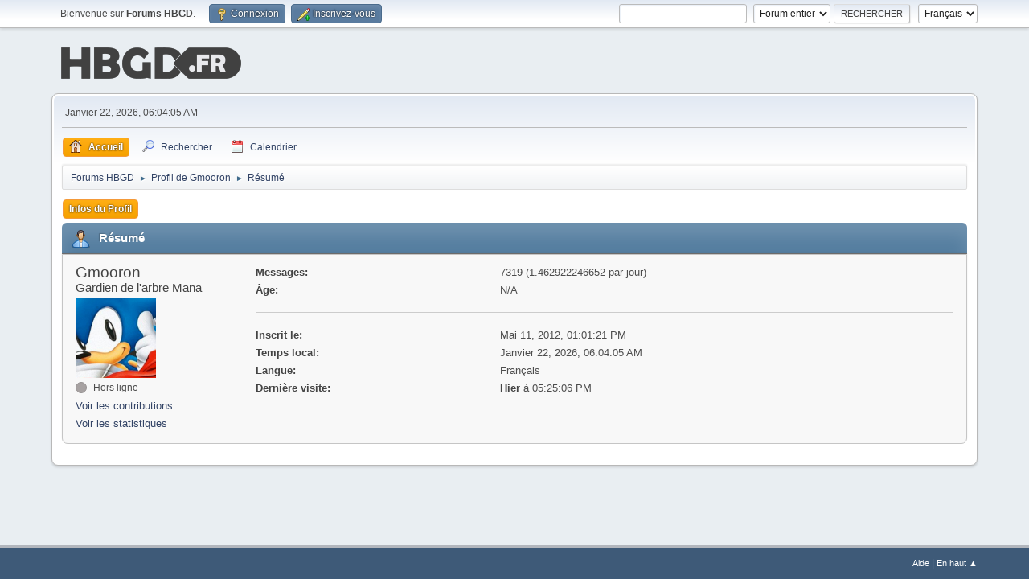

--- FILE ---
content_type: text/html; charset=UTF-8
request_url: https://www.hautbasgauchedroite.fr/forums/index.php?PHPSESSID=74cc20025079c9949b4207ec2bd2e034&action=profile;u=20
body_size: 3346
content:
<!-- Google tag (gtag.js) -->
<script async src="https://www.googletagmanager.com/gtag/js?id=G-YZLXP9ZKKD"></script>
<script>
  window.dataLayer = window.dataLayer || [];
  function gtag(){dataLayer.push(arguments);}
  gtag('js', new Date());

  gtag('config', 'G-YZLXP9ZKKD');
</script><!DOCTYPE html>
<html lang="fr-FR">
<head>
	<meta charset="UTF-8">
	<link rel="stylesheet" href="https://www.hautbasgauchedroite.fr/forums/Themes/default/css/minified_f8625a4d0f80ebac748e392f8432f275.css?smf213_1678321172">
	<style>
	img.avatar { max-width: 100px !important; max-height: 100px !important; }
	
	</style>
	<script>
		var smf_theme_url = "https://www.hautbasgauchedroite.fr/forums/Themes/default";
		var smf_default_theme_url = "https://www.hautbasgauchedroite.fr/forums/Themes/default";
		var smf_images_url = "https://www.hautbasgauchedroite.fr/forums/Themes/default/images";
		var smf_smileys_url = "https://www.hautbasgauchedroite.fr/forums/Smileys";
		var smf_smiley_sets = "hbgd";
		var smf_smiley_sets_default = "hbgd";
		var smf_avatars_url = "https://www.hautbasgauchedroite.fr/forums/avatars";
		var smf_scripturl = "https://www.hautbasgauchedroite.fr/forums/index.php?PHPSESSID=74cc20025079c9949b4207ec2bd2e034&amp;";
		var smf_iso_case_folding = false;
		var smf_charset = "UTF-8";
		var smf_session_id = "503b1c9b3cb6e11abadd23c46c9e930c";
		var smf_session_var = "edf1e05";
		var smf_member_id = 0;
		var ajax_notification_text = 'Chargement...';
		var help_popup_heading_text = 'Un peu perdu? Laissez moi vous expliquer:';
		var banned_text = 'Désolé Invité, vous êtes banni de ce forum&nbsp;!';
		var smf_txt_expand = 'Étendre';
		var smf_txt_shrink = 'Réduire';
		var smf_quote_expand = false;
		var allow_xhjr_credentials = false;
	</script>
	<script src="https://ajax.googleapis.com/ajax/libs/jquery/3.6.0/jquery.min.js"></script>
	<script src="https://www.hautbasgauchedroite.fr/forums/Themes/default/scripts/minified_aec29d14d008f0a8815a6e09839144a2.js?smf213_1678321172"></script>
	<script>
	var smf_you_sure ='Êtes-vous sûr de vouloir faire cela ?';
	</script>
	<title>Profil de Gmooron</title>
	<meta name="viewport" content="width=device-width, initial-scale=1">
	<meta property="og:site_name" content="Forums HBGD">
	<meta property="og:title" content="Profil de Gmooron">
	<meta name="keywords" content="Jeux video, jeux, console, sony, microsoft, nintendo, playstation, xbox, wii, ds, psp, pc">
	<meta property="og:url" content="https://www.hautbasgauchedroite.fr/forums/index.php?PHPSESSID=74cc20025079c9949b4207ec2bd2e034&amp;action=profile;u=20">
	<meta property="og:description" content="Profil de Gmooron">
	<meta name="description" content="Profil de Gmooron">
	<meta name="theme-color" content="#557EA0">
	<link rel="canonical" href="https://www.hautbasgauchedroite.fr/forums/index.php?action=profile;u=20">
	<link rel="help" href="https://www.hautbasgauchedroite.fr/forums/index.php?PHPSESSID=74cc20025079c9949b4207ec2bd2e034&amp;action=help">
	<link rel="contents" href="https://www.hautbasgauchedroite.fr/forums/index.php?PHPSESSID=74cc20025079c9949b4207ec2bd2e034&amp;">
	<link rel="search" href="https://www.hautbasgauchedroite.fr/forums/index.php?PHPSESSID=74cc20025079c9949b4207ec2bd2e034&amp;action=search">
	<link rel="alternate" type="application/rss+xml" title="Forums HBGD - Flux RSS" href="https://www.hautbasgauchedroite.fr/forums/index.php?PHPSESSID=74cc20025079c9949b4207ec2bd2e034&amp;action=.xml;type=rss2">
	<link rel="alternate" type="application/atom+xml" title="Forums HBGD - Atom" href="https://www.hautbasgauchedroite.fr/forums/index.php?PHPSESSID=74cc20025079c9949b4207ec2bd2e034&amp;action=.xml;type=atom">
</head>
<body id="chrome" class="action_profile">
<div id="footerfix">
	<div id="top_section">
		<div class="inner_wrap">
			<ul class="floatleft" id="top_info">
				<li class="welcome">
					Bienvenue sur <strong>Forums HBGD</strong>.
				</li>
				<li class="button_login">
					<a href="https://www.hautbasgauchedroite.fr/forums/index.php?PHPSESSID=74cc20025079c9949b4207ec2bd2e034&amp;action=login" class="open" onclick="return reqOverlayDiv(this.href, 'Connexion', 'login');">
						<span class="main_icons login"></span>
						<span class="textmenu">Connexion</span>
					</a>
				</li>
				<li class="button_signup">
					<a href="https://www.hautbasgauchedroite.fr/forums/index.php?PHPSESSID=74cc20025079c9949b4207ec2bd2e034&amp;action=signup" class="open">
						<span class="main_icons regcenter"></span>
						<span class="textmenu">Inscrivez-vous</span>
					</a>
				</li>
			</ul>
			<form id="languages_form" method="get" class="floatright">
				<select id="language_select" name="language" onchange="this.form.submit()">
					<option value="english">English</option>
					<option value="french" selected="selected">Français</option>
				</select>
				<noscript>
					<input type="submit" value="Exécuter">
				</noscript>
			</form>
			<form id="search_form" class="floatright" action="https://www.hautbasgauchedroite.fr/forums/index.php?PHPSESSID=74cc20025079c9949b4207ec2bd2e034&amp;action=search2" method="post" accept-charset="UTF-8">
				<input type="search" name="search" value="">&nbsp;
				<select name="search_selection">
					<option value="all" selected>Forum entier </option>
				</select>
				<input type="submit" name="search2" value="Rechercher" class="button">
				<input type="hidden" name="advanced" value="0">
			</form>
		</div><!-- .inner_wrap -->
	</div><!-- #top_section -->
	<div id="header">
		<h1 class="forumtitle">
			<a id="top" href="https://www.hautbasgauchedroite.fr/forums/index.php?PHPSESSID=74cc20025079c9949b4207ec2bd2e034&amp;"><img src="https://www.hautbasgauchedroite.fr/img/global/logohbgd.png" alt="Forums HBGD"></a>
		</h1>
	</div>
	<div id="wrapper">
		<div id="upper_section">
			<div id="inner_section">
				<div id="inner_wrap" class="hide_720">
					<div class="user">
						<time datetime="2026-01-22T05:04:05Z">Janvier 22, 2026, 06:04:05 AM</time>
					</div>
				</div>
				<a class="mobile_user_menu">
					<span class="menu_icon"></span>
					<span class="text_menu">Menu principal</span>
				</a>
				<div id="main_menu">
					<div id="mobile_user_menu" class="popup_container">
						<div class="popup_window description">
							<div class="popup_heading">Menu principal
								<a href="javascript:void(0);" class="main_icons hide_popup"></a>
							</div>
							
					<ul class="dropmenu menu_nav">
						<li class="button_home">
							<a class="active" href="https://www.hautbasgauchedroite.fr/forums/index.php?PHPSESSID=74cc20025079c9949b4207ec2bd2e034&amp;">
								<span class="main_icons home"></span><span class="textmenu">Accueil</span>
							</a>
						</li>
						<li class="button_search">
							<a href="https://www.hautbasgauchedroite.fr/forums/index.php?PHPSESSID=74cc20025079c9949b4207ec2bd2e034&amp;action=search">
								<span class="main_icons search"></span><span class="textmenu">Rechercher</span>
							</a>
						</li>
						<li class="button_calendar">
							<a href="https://www.hautbasgauchedroite.fr/forums/index.php?PHPSESSID=74cc20025079c9949b4207ec2bd2e034&amp;action=calendar">
								<span class="main_icons calendar"></span><span class="textmenu">Calendrier</span>
							</a>
						</li>
					</ul><!-- .menu_nav -->
						</div>
					</div>
				</div>
				<div class="navigate_section">
					<ul>
						<li>
							<a href="https://www.hautbasgauchedroite.fr/forums/index.php?PHPSESSID=74cc20025079c9949b4207ec2bd2e034&amp;"><span>Forums HBGD</span></a>
						</li>
						<li>
							<span class="dividers"> &#9658; </span>
							<a href="https://www.hautbasgauchedroite.fr/forums/index.php?PHPSESSID=74cc20025079c9949b4207ec2bd2e034&amp;action=profile;u=20"><span>Profil de Gmooron</span></a>
						</li>
						<li class="last">
							<span class="dividers"> &#9658; </span>
							<a href="https://www.hautbasgauchedroite.fr/forums/index.php?PHPSESSID=74cc20025079c9949b4207ec2bd2e034&amp;action=profile;u=20;area=summary"><span>Résumé</span></a>
						</li>
					</ul>
				</div><!-- .navigate_section -->
			</div><!-- #inner_section -->
		</div><!-- #upper_section -->
		<div id="content_section">
			<div id="main_content_section">
	<a class="mobile_generic_menu_1">
		<span class="menu_icon"></span>
		<span class="text_menu"> Menu</span>
	</a>
	<div id="genericmenu">
		<div id="mobile_generic_menu_1" class="popup_container">
			<div class="popup_window description">
				<div class="popup_heading">
					 Menu
					<a href="javascript:void(0);" class="main_icons hide_popup"></a>
				</div>
				
				<div class="generic_menu">
					<ul class="dropmenu dropdown_menu_1">
						<li class="subsections"><a class="active " href="https://www.hautbasgauchedroite.fr/forums/index.php?PHPSESSID=74cc20025079c9949b4207ec2bd2e034&amp;action=profile;area=summary;u=20">Infos du Profil</a>
							<ul>
								<li>
									<a class="profile_menu_icon administration chosen " href="https://www.hautbasgauchedroite.fr/forums/index.php?PHPSESSID=74cc20025079c9949b4207ec2bd2e034&amp;action=profile;area=summary;u=20"><span class="main_icons administration"></span>Résumé</a>
								</li>
								<li>
									<a class="profile_menu_icon stats" href="https://www.hautbasgauchedroite.fr/forums/index.php?PHPSESSID=74cc20025079c9949b4207ec2bd2e034&amp;action=profile;area=statistics;u=20"><span class="main_icons stats"></span>Voir les statistiques</a>
								</li>
								<li class="subsections">
									<a class="profile_menu_icon posts" href="https://www.hautbasgauchedroite.fr/forums/index.php?PHPSESSID=74cc20025079c9949b4207ec2bd2e034&amp;action=profile;area=showposts;u=20"><span class="main_icons posts"></span>Voir les contributions</a>
									<ul>
										<li>
											<a  href="https://www.hautbasgauchedroite.fr/forums/index.php?PHPSESSID=74cc20025079c9949b4207ec2bd2e034&amp;action=profile;area=showposts;sa=messages;u=20">Messages</a>
										</li>
										<li>
											<a  href="https://www.hautbasgauchedroite.fr/forums/index.php?PHPSESSID=74cc20025079c9949b4207ec2bd2e034&amp;action=profile;area=showposts;sa=topics;u=20">Sujets</a>
										</li>
										<li>
											<a  href="https://www.hautbasgauchedroite.fr/forums/index.php?PHPSESSID=74cc20025079c9949b4207ec2bd2e034&amp;action=profile;area=showposts;sa=attach;u=20">Fichiers joints</a>
										</li>
									</ul>
								</li>
							</ul>
						</li>
					</ul><!-- .dropmenu -->
				</div><!-- .generic_menu -->
			</div>
		</div>
	</div>
	<script>
		$( ".mobile_generic_menu_1" ).click(function() {
			$( "#mobile_generic_menu_1" ).show();
			});
		$( ".hide_popup" ).click(function() {
			$( "#mobile_generic_menu_1" ).hide();
		});
	</script>
				<div id="admin_content">
					<div class="cat_bar">
						<h3 class="catbg">
								<span class="main_icons profile_hd icon"></span>Résumé
						</h3>
					</div><!-- .cat_bar -->
			<script>
				disableAutoComplete();
			</script>
			
		<div class="errorbox" style="display:none" id="profile_error">
		</div><!-- #profile_error -->
	<div id="profileview" class="roundframe flow_auto noup">
		<div id="basicinfo">
			<div class="username clear">
				<h4>
					Gmooron
					<span class="position">Gardien de l'arbre Mana</span>
				</h4>
			</div>
			<img class="avatar" src="http://www.hautbasgauchedroite.fr/forums/avatars/JeuxVideo/7.png" alt="">
			<ul class="icon_fields clear">
			</ul>
			<span id="userstatus">
				<span class="off" title="Hors ligne"></span><span class="smalltext"> Hors ligne</span>
			</span>
			<a href="https://www.hautbasgauchedroite.fr/forums/index.php?PHPSESSID=74cc20025079c9949b4207ec2bd2e034&amp;action=profile;area=showposts;u=20" class="infolinks">Voir les contributions</a>
			<a href="https://www.hautbasgauchedroite.fr/forums/index.php?PHPSESSID=74cc20025079c9949b4207ec2bd2e034&amp;action=profile;area=statistics;u=20" class="infolinks">Voir les statistiques</a>
		</div><!-- #basicinfo -->

		<div id="detailedinfo">
			<dl class="settings">
				<dt>Messages: </dt>
				<dd>7319 (1.462922246652 par jour)</dd>
				<dt>Âge:</dt>
				<dd>N/A</dd>
			</dl>
			<dl class="settings noborder">
				<dt>Inscrit le: </dt>
				<dd>Mai 11, 2012, 01:01:21 PM</dd>
				<dt>Temps local:</dt>
				<dd>Janvier 22, 2026, 06:04:05 AM</dd>
				<dt>Langue:</dt>
				<dd>Français</dd>
				<dt>Dernière visite: </dt>
				<dd><strong>Hier</strong> à 05:25:06 PM</dd>
			</dl>
		</div><!-- #detailedinfo -->
	</div><!-- #profileview -->
				</div><!-- #admin_content -->
			</div><!-- #main_content_section -->
		</div><!-- #content_section -->
	</div><!-- #wrapper -->
</div><!-- #footerfix -->
	<div id="footer">
		<div class="inner_wrap">
		<ul>
			<li class="floatright"><a href="https://www.hautbasgauchedroite.fr/forums/index.php?PHPSESSID=74cc20025079c9949b4207ec2bd2e034&amp;action=help">Aide</a>  | <a href="#top_section">En haut &#9650;</a></li>
			<li class="copyright"></li>
		</ul>
		</div>
	</div><!-- #footer -->
<script>
window.addEventListener("DOMContentLoaded", function() {
	function triggerCron()
	{
		$.get('https://www.hautbasgauchedroite.fr/forums' + "/cron.php?ts=1769058240");
	}
	window.setTimeout(triggerCron, 1);
});
</script>
</body>
</html>